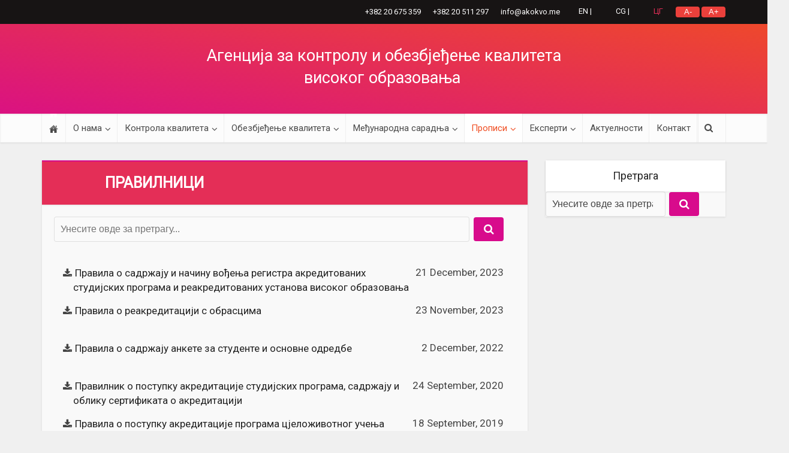

--- FILE ---
content_type: text/html; charset=UTF-8
request_url: https://akokvo.me/cyr/pravilnici/
body_size: 13952
content:
<!DOCTYPE html>
<!--[if IE 8]><html class="ie8"><![endif]-->
<!--[if IE 9]><html class="ie9"><![endif]-->
<!--[if gt IE 8]><!--> <html lang="mn-ME"> <!--<![endif]-->

<head>

<meta http-equiv="Content-Type" content="text/html" charset="UTF-8">
<meta name="viewport" content="width=device-width, initial-scale=1.0, user-scalable=no">

<!--[if lt IE 9]>
	<script src="https://akokvo.me/wp-content/themes/voice/js/html5.js"></script>
<![endif]-->

<title>Правилници &#8211; AKOKVO</title>
<meta name='robots' content='max-image-preview:large' />
<link rel="alternate" hreflang="en" href="https://akokvo.me/en/rules/" />
<link rel="alternate" hreflang="me" href="https://akokvo.me/pravilnici/" />
<link rel="alternate" hreflang="cyr" href="https://akokvo.me/cyr/pravilnici/" />
<link rel="alternate" hreflang="x-default" href="https://akokvo.me/pravilnici/" />
<link rel='dns-prefetch' href='//fonts.googleapis.com' />
<link rel='dns-prefetch' href='//s.w.org' />
<link rel="alternate" type="application/rss+xml" title="AKOKVO &raquo; Feed" href="https://akokvo.me/cyr/feed/" />
<link rel="alternate" type="application/rss+xml" title="AKOKVO &raquo; Comments Feed" href="https://akokvo.me/cyr/comments/feed/" />
		<script type="text/javascript">
			window._wpemojiSettings = {"baseUrl":"https:\/\/s.w.org\/images\/core\/emoji\/13.1.0\/72x72\/","ext":".png","svgUrl":"https:\/\/s.w.org\/images\/core\/emoji\/13.1.0\/svg\/","svgExt":".svg","source":{"concatemoji":"https:\/\/akokvo.me\/wp-includes\/js\/wp-emoji-release.min.js?ver=5.8.2"}};
			!function(e,a,t){var n,r,o,i=a.createElement("canvas"),p=i.getContext&&i.getContext("2d");function s(e,t){var a=String.fromCharCode;p.clearRect(0,0,i.width,i.height),p.fillText(a.apply(this,e),0,0);e=i.toDataURL();return p.clearRect(0,0,i.width,i.height),p.fillText(a.apply(this,t),0,0),e===i.toDataURL()}function c(e){var t=a.createElement("script");t.src=e,t.defer=t.type="text/javascript",a.getElementsByTagName("head")[0].appendChild(t)}for(o=Array("flag","emoji"),t.supports={everything:!0,everythingExceptFlag:!0},r=0;r<o.length;r++)t.supports[o[r]]=function(e){if(!p||!p.fillText)return!1;switch(p.textBaseline="top",p.font="600 32px Arial",e){case"flag":return s([127987,65039,8205,9895,65039],[127987,65039,8203,9895,65039])?!1:!s([55356,56826,55356,56819],[55356,56826,8203,55356,56819])&&!s([55356,57332,56128,56423,56128,56418,56128,56421,56128,56430,56128,56423,56128,56447],[55356,57332,8203,56128,56423,8203,56128,56418,8203,56128,56421,8203,56128,56430,8203,56128,56423,8203,56128,56447]);case"emoji":return!s([10084,65039,8205,55357,56613],[10084,65039,8203,55357,56613])}return!1}(o[r]),t.supports.everything=t.supports.everything&&t.supports[o[r]],"flag"!==o[r]&&(t.supports.everythingExceptFlag=t.supports.everythingExceptFlag&&t.supports[o[r]]);t.supports.everythingExceptFlag=t.supports.everythingExceptFlag&&!t.supports.flag,t.DOMReady=!1,t.readyCallback=function(){t.DOMReady=!0},t.supports.everything||(n=function(){t.readyCallback()},a.addEventListener?(a.addEventListener("DOMContentLoaded",n,!1),e.addEventListener("load",n,!1)):(e.attachEvent("onload",n),a.attachEvent("onreadystatechange",function(){"complete"===a.readyState&&t.readyCallback()})),(n=t.source||{}).concatemoji?c(n.concatemoji):n.wpemoji&&n.twemoji&&(c(n.twemoji),c(n.wpemoji)))}(window,document,window._wpemojiSettings);
		</script>
		<style type="text/css">
img.wp-smiley,
img.emoji {
	display: inline !important;
	border: none !important;
	box-shadow: none !important;
	height: 1em !important;
	width: 1em !important;
	margin: 0 .07em !important;
	vertical-align: -0.1em !important;
	background: none !important;
	padding: 0 !important;
}
</style>
	<link rel='stylesheet' id='wp-block-library-css'  href='https://akokvo.me/wp-includes/css/dist/block-library/style.min.css?ver=5.8.2' type='text/css' media='all' />
<link rel='stylesheet' id='contact-form-7-css'  href='https://akokvo.me/wp-content/plugins/contact-form-7/includes/css/styles.css?ver=5.5.6' type='text/css' media='all' />
<link rel='stylesheet' id='easy-sidebar-menu-widget-css-css'  href='https://akokvo.me/wp-content/plugins/easy-sidebar-menu-widget/assets/css/easy-sidebar-menu-widget.css?ver=5.8.2' type='text/css' media='all' />
<link rel='stylesheet' id='foobox-free-min-css'  href='https://akokvo.me/wp-content/plugins/foobox-image-lightbox/free/css/foobox.free.min.css?ver=2.7.17' type='text/css' media='all' />
<link rel='stylesheet' id='mks_shortcodes_simple_line_icons-css'  href='https://akokvo.me/wp-content/plugins/meks-flexible-shortcodes/css/simple-line/simple-line-icons.css?ver=1.3.3' type='text/css' media='screen' />
<link rel='stylesheet' id='mks_shortcodes_css-css'  href='https://akokvo.me/wp-content/plugins/meks-flexible-shortcodes/css/style.css?ver=1.3.3' type='text/css' media='screen' />
<link rel='stylesheet' id='wpah-front-styles-css'  href='https://akokvo.me/wp-content/plugins/wp-accessibility-helper/assets/css/wp-accessibility-helper.min.css?ver=0.5.9.4' type='text/css' media='all' />
<link rel='stylesheet' id='wpml-legacy-horizontal-list-0-css'  href='//akokvo.me/wp-content/plugins/sitepress-multilingual-cms/templates/language-switchers/legacy-list-horizontal/style.min.css?ver=1' type='text/css' media='all' />
<style id='wpml-legacy-horizontal-list-0-inline-css' type='text/css'>
.wpml-ls-statics-shortcode_actions .wpml-ls-current-language>a {color:#e42e57;}
</style>
<link rel='stylesheet' id='wpml-menu-item-0-css'  href='//akokvo.me/wp-content/plugins/sitepress-multilingual-cms/templates/language-switchers/menu-item/style.min.css?ver=1' type='text/css' media='all' />
<link rel='stylesheet' id='vce_font_0-css'  href='https://fonts.googleapis.com/css?family=Roboto%3A400&#038;subset=latin%2Clatin-ext&#038;ver=2.8.3' type='text/css' media='screen' />
<link rel='stylesheet' id='vce_style-css'  href='https://akokvo.me/wp-content/themes/voice/css/min.css?ver=2.8.3' type='text/css' media='screen, print' />
<style id='vce_style-inline-css' type='text/css'>
body, button, input, select, textarea {font-size: 1.6rem;}.vce-single .entry-headline p{font-size: 2.2rem;}.main-navigation a{font-size: 1.6rem;}.sidebar .widget-title{font-size: 1.8rem;}.sidebar .widget, .vce-lay-c .entry-content, .vce-lay-h .entry-content {font-size: 1.4rem;}.vce-featured-link-article{font-size: 5.2rem;}.vce-featured-grid-big.vce-featured-grid .vce-featured-link-article{font-size: 3.4rem;}.vce-featured-grid .vce-featured-link-article{font-size: 2.2rem;}h1 { font-size: 4.5rem; }h2 { font-size: 3.5rem; }h3 { font-size: 3.0rem; }h4 { font-size: 2.0rem; }h5 { font-size: 1.8rem; }h6 { font-size: 1.6rem; }.comment-reply-title, .main-box-title{font-size: 2.2rem;}h1.entry-title{font-size: 4.5rem;}.vce-lay-a .entry-title a{font-size: 3.4rem;}.vce-lay-b .entry-title{font-size: 2.4rem;}.vce-lay-c .entry-title, .vce-sid-none .vce-lay-c .entry-title{font-size: 2.2rem;}.vce-lay-d .entry-title{font-size: 1.5rem;}.vce-lay-e .entry-title{font-size: 1.4rem;}.vce-lay-f .entry-title{font-size: 1.4rem;}.vce-lay-g .entry-title a, .vce-lay-g .entry-title a:hover{font-size: 3.0rem;}.vce-lay-h .entry-title{font-size: 2.4rem;}.entry-meta div,.entry-meta div a,.vce-lay-g .meta-item,.vce-lay-c .meta-item{font-size: 1.4rem;}.vce-lay-d .meta-category a,.vce-lay-d .entry-meta div,.vce-lay-d .entry-meta div a,.vce-lay-e .entry-meta div,.vce-lay-e .entry-meta div a,.vce-lay-e .fn,.vce-lay-e .meta-item{font-size: 1.3rem;}body {background-color:#f0f0f0;}body,.mks_author_widget h3,.site-description,.meta-category a,textarea {font-family: 'Roboto';font-weight: 400;}h1,h2,h3,h4,h5,h6,blockquote,.vce-post-link,.site-title,.site-title a,.main-box-title,.comment-reply-title,.entry-title a,.vce-single .entry-headline p,.vce-prev-next-link,.author-title,.mks_pullquote,.widget_rss ul li .rsswidget,#bbpress-forums .bbp-forum-title,#bbpress-forums .bbp-topic-permalink {font-family: 'Roboto';font-weight: 400;}.main-navigation a,.sidr a{font-family: 'Roboto';font-weight: 400;}.vce-single .entry-content,.vce-single .entry-headline,.vce-single .entry-footer{width: 600px;}.vce-lay-a .lay-a-content{width: 600px;max-width: 600px;}.vce-page .entry-content,.vce-page .entry-title-page {width: 600px;}.vce-sid-none .vce-single .entry-content,.vce-sid-none .vce-single .entry-headline,.vce-sid-none .vce-single .entry-footer {width: 600px;}.vce-sid-none .vce-page .entry-content,.vce-sid-none .vce-page .entry-title-page,.error404 .entry-content {width: 600px;max-width: 600px;}body, button, input, select, textarea{color: #444444;}h1,h2,h3,h4,h5,h6,.entry-title a,.prev-next-nav a,#bbpress-forums .bbp-forum-title, #bbpress-forums .bbp-topic-permalink,.woocommerce ul.products li.product .price .amount{color: #232323;}a,.entry-title a:hover,.vce-prev-next-link:hover,.vce-author-links a:hover,.required,.error404 h4,.prev-next-nav a:hover,#bbpress-forums .bbp-forum-title:hover, #bbpress-forums .bbp-topic-permalink:hover,.woocommerce ul.products li.product h3:hover,.woocommerce ul.products li.product h3:hover mark,.main-box-title a:hover{color: #d80b8c;}.vce-square,.vce-main-content .mejs-controls .mejs-time-rail .mejs-time-current,button,input[type="button"],input[type="reset"],input[type="submit"],.vce-button,.pagination-wapper a,#vce-pagination .next.page-numbers,#vce-pagination .prev.page-numbers,#vce-pagination .page-numbers,#vce-pagination .page-numbers.current,.vce-link-pages a,#vce-pagination a,.vce-load-more a,.vce-slider-pagination .owl-nav > div,.vce-mega-menu-posts-wrap .owl-nav > div,.comment-reply-link:hover,.vce-featured-section a,.vce-lay-g .vce-featured-info .meta-category a,.vce-404-menu a,.vce-post.sticky .meta-image:before,#vce-pagination .page-numbers:hover,#bbpress-forums .bbp-pagination .current,#bbpress-forums .bbp-pagination a:hover,.woocommerce #respond input#submit,.woocommerce a.button,.woocommerce button.button,.woocommerce input.button,.woocommerce ul.products li.product .added_to_cart,.woocommerce #respond input#submit:hover,.woocommerce a.button:hover,.woocommerce button.button:hover,.woocommerce input.button:hover,.woocommerce ul.products li.product .added_to_cart:hover,.woocommerce #respond input#submit.alt,.woocommerce a.button.alt,.woocommerce button.button.alt,.woocommerce input.button.alt,.woocommerce #respond input#submit.alt:hover, .woocommerce a.button.alt:hover, .woocommerce button.button.alt:hover, .woocommerce input.button.alt:hover,.woocommerce span.onsale,.woocommerce .widget_price_filter .ui-slider .ui-slider-range,.woocommerce .widget_price_filter .ui-slider .ui-slider-handle,.comments-holder .navigation .page-numbers.current,.vce-lay-a .vce-read-more:hover,.vce-lay-c .vce-read-more:hover{background-color: #d80b8c;}#vce-pagination .page-numbers,.comments-holder .navigation .page-numbers{background: transparent;color: #d80b8c;border: 1px solid #d80b8c;}.comments-holder .navigation .page-numbers:hover{background: #d80b8c;border: 1px solid #d80b8c;}.bbp-pagination-links a{background: transparent;color: #d80b8c;border: 1px solid #d80b8c !important;}#vce-pagination .page-numbers.current,.bbp-pagination-links span.current,.comments-holder .navigation .page-numbers.current{border: 1px solid #d80b8c;}.widget_categories .cat-item:before,.widget_categories .cat-item .count{background: #d80b8c;}.comment-reply-link,.vce-lay-a .vce-read-more,.vce-lay-c .vce-read-more{border: 1px solid #d80b8c;}.entry-meta div,.entry-meta-count,.entry-meta div a,.comment-metadata a,.meta-category span,.meta-author-wrapped,.wp-caption .wp-caption-text,.widget_rss .rss-date,.sidebar cite,.site-footer cite,.sidebar .vce-post-list .entry-meta div,.sidebar .vce-post-list .entry-meta div a,.sidebar .vce-post-list .fn,.sidebar .vce-post-list .fn a,.site-footer .vce-post-list .entry-meta div,.site-footer .vce-post-list .entry-meta div a,.site-footer .vce-post-list .fn,.site-footer .vce-post-list .fn a,#bbpress-forums .bbp-topic-started-by,#bbpress-forums .bbp-topic-started-in,#bbpress-forums .bbp-forum-info .bbp-forum-content,#bbpress-forums p.bbp-topic-meta,span.bbp-admin-links a,.bbp-reply-post-date,#bbpress-forums li.bbp-header,#bbpress-forums li.bbp-footer,.woocommerce .woocommerce-result-count,.woocommerce .product_meta{color: #9b9b9b;}.main-box-title, .comment-reply-title, .main-box-head{background: #ffffff;color: #232323;}.main-box-title a{color: #232323;}.sidebar .widget .widget-title a{color: #232323;}.main-box,.comment-respond,.prev-next-nav{background: #f9f9f9;}.vce-post,ul.comment-list > li.comment,.main-box-single,.ie8 .vce-single,#disqus_thread,.vce-author-card,.vce-author-card .vce-content-outside,.mks-bredcrumbs-container,ul.comment-list > li.pingback{background: #ffffff;}.mks_tabs.horizontal .mks_tab_nav_item.active{border-bottom: 1px solid #ffffff;}.mks_tabs.horizontal .mks_tab_item,.mks_tabs.vertical .mks_tab_nav_item.active,.mks_tabs.horizontal .mks_tab_nav_item.active{background: #ffffff;}.mks_tabs.vertical .mks_tab_nav_item.active{border-right: 1px solid #ffffff;}#vce-pagination,.vce-slider-pagination .owl-controls,.vce-content-outside,.comments-holder .navigation{background: #f3f3f3;}.sidebar .widget-title{background: #ffffff;color: #232323;}.sidebar .widget{background: #f9f9f9;}.sidebar .widget,.sidebar .widget li a,.sidebar .mks_author_widget h3 a,.sidebar .mks_author_widget h3,.sidebar .vce-search-form .vce-search-input,.sidebar .vce-search-form .vce-search-input:focus{color: #444444;}.sidebar .widget li a:hover,.sidebar .widget a,.widget_nav_menu li.menu-item-has-children:hover:after,.widget_pages li.page_item_has_children:hover:after{color: #d80b8c;}.sidebar .tagcloud a {border: 1px solid #d80b8c;}.sidebar .mks_author_link,.sidebar .tagcloud a:hover,.sidebar .mks_themeforest_widget .more,.sidebar button,.sidebar input[type="button"],.sidebar input[type="reset"],.sidebar input[type="submit"],.sidebar .vce-button,.sidebar .bbp_widget_login .button{background-color: #d80b8c;}.sidebar .mks_author_widget .mks_autor_link_wrap,.sidebar .mks_themeforest_widget .mks_read_more,.widget .meks-instagram-follow-link {background: #f3f3f3;}.sidebar #wp-calendar caption,.sidebar .recentcomments,.sidebar .post-date,.sidebar #wp-calendar tbody{color: rgba(68,68,68,0.7);}.site-footer{background: #231f20;}.site-footer .widget-title{color: #ffffff;}.site-footer,.site-footer .widget,.site-footer .widget li a,.site-footer .mks_author_widget h3 a,.site-footer .mks_author_widget h3,.site-footer .vce-search-form .vce-search-input,.site-footer .vce-search-form .vce-search-input:focus{color: #f9f9f9;}.site-footer .widget li a:hover,.site-footer .widget a,.site-info a{color: #ffffff;}.site-footer .tagcloud a {border: 1px solid #ffffff;}.site-footer .mks_author_link,.site-footer .mks_themeforest_widget .more,.site-footer button,.site-footer input[type="button"],.site-footer input[type="reset"],.site-footer input[type="submit"],.site-footer .vce-button,.site-footer .tagcloud a:hover{background-color: #ffffff;}.site-footer #wp-calendar caption,.site-footer .recentcomments,.site-footer .post-date,.site-footer #wp-calendar tbody,.site-footer .site-info{color: rgba(249,249,249,0.7);}.top-header,.top-nav-menu li .sub-menu{background: #3a3a3a;}.top-header,.top-header a{color: #ffffff;}.top-header .vce-search-form .vce-search-input,.top-header .vce-search-input:focus,.top-header .vce-search-submit{color: #ffffff;}.top-header .vce-search-form .vce-search-input::-webkit-input-placeholder { color: #ffffff;}.top-header .vce-search-form .vce-search-input:-moz-placeholder { color: #ffffff;}.top-header .vce-search-form .vce-search-input::-moz-placeholder { color: #ffffff;}.top-header .vce-search-form .vce-search-input:-ms-input-placeholder { color: #ffffff;}.header-1-wrapper{height: 150px;padding-top: 15px;}.header-2-wrapper,.header-3-wrapper{height: 150px;}.header-2-wrapper .site-branding,.header-3-wrapper .site-branding{top: 15px;left: 0px;}.site-title a, .site-title a:hover{color: #232323;}.site-description{color: #aaaaaa;}.main-header{background-color: #ffffff;}.header-bottom-wrapper{background: #fcfcfc;}.vce-header-ads{margin: 30px 0;}.header-3-wrapper .nav-menu > li > a{padding: 65px 15px;}.header-sticky,.sidr{background: rgba(252,252,252,0.95);}.ie8 .header-sticky{background: #ffffff;}.main-navigation a,.nav-menu .vce-mega-menu > .sub-menu > li > a,.sidr li a,.vce-menu-parent{color: #4a4a4a;}.nav-menu > li:hover > a,.nav-menu > .current_page_item > a,.nav-menu > .current-menu-item > a,.nav-menu > .current-menu-ancestor > a,.main-navigation a.vce-item-selected,.main-navigation ul ul li:hover > a,.nav-menu ul .current-menu-item a,.nav-menu ul .current_page_item a,.vce-menu-parent:hover,.sidr li a:hover,.sidr li.sidr-class-current_page_item > a,.main-navigation li.current-menu-item.fa:before,.vce-responsive-nav{color: #f04e23;}#sidr-id-vce_main_navigation_menu .soc-nav-menu li a:hover {color: #ffffff;}.nav-menu > li:hover > a,.nav-menu > .current_page_item > a,.nav-menu > .current-menu-item > a,.nav-menu > .current-menu-ancestor > a,.main-navigation a.vce-item-selected,.main-navigation ul ul,.header-sticky .nav-menu > .current_page_item:hover > a,.header-sticky .nav-menu > .current-menu-item:hover > a,.header-sticky .nav-menu > .current-menu-ancestor:hover > a,.header-sticky .main-navigation a.vce-item-selected:hover{background-color: #ffffff;}.search-header-wrap ul {border-top: 2px solid #f04e23;}.vce-cart-icon a.vce-custom-cart span,.sidr-class-vce-custom-cart .sidr-class-vce-cart-count {background: #f04e23;font-family: 'Roboto';}.vce-border-top .main-box-title{border-top: 2px solid #d80b8c;}.tagcloud a:hover,.sidebar .widget .mks_author_link,.sidebar .widget.mks_themeforest_widget .more,.site-footer .widget .mks_author_link,.site-footer .widget.mks_themeforest_widget .more,.vce-lay-g .entry-meta div,.vce-lay-g .fn,.vce-lay-g .fn a{color: #FFF;}.vce-featured-header .vce-featured-header-background{opacity: 0.5}.vce-featured-grid .vce-featured-header-background,.vce-post-big .vce-post-img:after,.vce-post-slider .vce-post-img:after{opacity: 0.5}.vce-featured-grid .owl-item:hover .vce-grid-text .vce-featured-header-background,.vce-post-big li:hover .vce-post-img:after,.vce-post-slider li:hover .vce-post-img:after {opacity: 0.8}.vce-featured-grid.vce-featured-grid-big .vce-featured-header-background,.vce-post-big .vce-post-img:after,.vce-post-slider .vce-post-img:after{opacity: 0.5}.vce-featured-grid.vce-featured-grid-big .owl-item:hover .vce-grid-text .vce-featured-header-background,.vce-post-big li:hover .vce-post-img:after,.vce-post-slider li:hover .vce-post-img:after {opacity: 0.8}#back-top {background: #323232}.sidr input[type=text]{background: rgba(74,74,74,0.1);color: rgba(74,74,74,0.5);}.is-style-default{border-color: #d80b8c;}.is-style-solid-color{background-color: #d80b8c;color: #ffffff;}.wp-block-image figcaption{color: #9b9b9b;}.wp-block-cover .wp-block-cover-image-text, .wp-block-cover .wp-block-cover-text, .wp-block-cover h2, .wp-block-cover-image .wp-block-cover-image-text, .wp-block-cover-image .wp-block-cover-text, .wp-block-cover-image h2,p.has-drop-cap:not(:focus)::first-letter,p.wp-block-subhead{font-family: 'Roboto';font-weight: 400;}.wp-block-cover .wp-block-cover-image-text, .wp-block-cover .wp-block-cover-text, .wp-block-cover h2, .wp-block-cover-image .wp-block-cover-image-text, .wp-block-cover-image .wp-block-cover-text, .wp-block-cover-image h2{font-size: 2.0rem;}p.wp-block-subhead{font-size: 2.2rem;}.wp-block-button__link{background: #d80b8c}.meta-image:hover a img,.vce-lay-h .img-wrap:hover .meta-image > img,.img-wrp:hover img,.vce-gallery-big:hover img,.vce-gallery .gallery-item:hover img,.wp-block-gallery .blocks-gallery-item:hover img,.vce_posts_widget .vce-post-big li:hover img,.vce-featured-grid .owl-item:hover img,.vce-post-img:hover img,.mega-menu-img:hover img{-webkit-transform: scale(1.1);-moz-transform: scale(1.1);-o-transform: scale(1.1);-ms-transform: scale(1.1);transform: scale(1.1);}
</style>
<link rel='stylesheet' id='vce_child_load_scripts-css'  href='https://akokvo.me/wp-content/themes/voice-child/style.css?ver=2.8.3' type='text/css' media='screen' />
<link rel='stylesheet' id='meks-social-widget-css'  href='https://akokvo.me/wp-content/plugins/meks-smart-social-widget/css/style.css?ver=1.5' type='text/css' media='all' />
<link rel='stylesheet' id='meks-themeforest-widget-css'  href='https://akokvo.me/wp-content/plugins/meks-themeforest-smart-widget/css/style.css?ver=1.4' type='text/css' media='all' />
<link rel='stylesheet' id='wp_review-style-css'  href='https://akokvo.me/wp-content/plugins/wp-review/public/css/wp-review.css?ver=5.3.5' type='text/css' media='all' />
<script type='text/javascript' src='https://akokvo.me/wp-includes/js/jquery/jquery.min.js?ver=3.6.0' id='jquery-core-js'></script>
<script type='text/javascript' src='https://akokvo.me/wp-includes/js/jquery/jquery-migrate.min.js?ver=3.3.2' id='jquery-migrate-js'></script>
<script type='text/javascript' id='foobox-free-min-js-before'>
/* Run FooBox FREE (v2.7.17) */
var FOOBOX = window.FOOBOX = {
	ready: true,
	disableOthers: false,
	o: {wordpress: { enabled: true }, countMessage:'image %index of %total', excludes:'.fbx-link,.nofoobox,.nolightbox,a[href*="pinterest.com/pin/create/button/"]', affiliate : { enabled: false }},
	selectors: [
		".gallery", ".wp-block-gallery", ".wp-caption", ".wp-block-image", "a:has(img[class*=wp-image-])", ".foobox"
	],
	pre: function( $ ){
		// Custom JavaScript (Pre)
		
	},
	post: function( $ ){
		// Custom JavaScript (Post)
		
		// Custom Captions Code
		
	},
	custom: function( $ ){
		// Custom Extra JS
		
	}
};
</script>
<script type='text/javascript' src='https://akokvo.me/wp-content/plugins/foobox-image-lightbox/free/js/foobox.free.min.js?ver=2.7.17' id='foobox-free-min-js'></script>
<link rel="https://api.w.org/" href="https://akokvo.me/cyr/wp-json/" /><link rel="alternate" type="application/json" href="https://akokvo.me/cyr/wp-json/wp/v2/pages/6423" /><link rel="EditURI" type="application/rsd+xml" title="RSD" href="https://akokvo.me/xmlrpc.php?rsd" />
<link rel="wlwmanifest" type="application/wlwmanifest+xml" href="https://akokvo.me/wp-includes/wlwmanifest.xml" /> 
<meta name="generator" content="WordPress 5.8.2" />
<link rel="canonical" href="https://akokvo.me/cyr/pravilnici/" />
<link rel='shortlink' href='https://akokvo.me/cyr/?p=6423' />
<link rel="alternate" type="application/json+oembed" href="https://akokvo.me/cyr/wp-json/oembed/1.0/embed?url=https%3A%2F%2Fakokvo.me%2Fcyr%2Fpravilnici%2F" />
<link rel="alternate" type="text/xml+oembed" href="https://akokvo.me/cyr/wp-json/oembed/1.0/embed?url=https%3A%2F%2Fakokvo.me%2Fcyr%2Fpravilnici%2F&#038;format=xml" />
<meta name="generator" content="WPML ver:4.5.1 stt:1,64,66;" />
<style type="text/css">.recentcomments a{display:inline !important;padding:0 !important;margin:0 !important;}</style><link rel="shortcut icon" href="https://akokvo.me/wp-content/uploads/2019/03/logo-170.png" type="image/x-icon" />		<style type="text/css" id="wp-custom-css">
			.page-id-1173 .meta-image {
	display: none;
}

.page-id-1173 .entry-content p {
	text-align: center;
}

.page-id-1173 .vce-lay-c .entry-header {
	margin-top: 10px !important;
}

.page-id-7269.vce-sid-none .vce-page .entry-content, .page-id-1263.vce-sid-none .vce-page .entry-content, .page-id-1283.vce-sid-none .vce-page .entry-content, .page-id-1287.vce-sid-none .vce-page .entry-content {
	width: fit-content!important;
    max-width: fit-content!important;!important;
    padding: 0 25px;
}

.page-id-6457.vce-sid-none .vce-page .entry-content, .page-id-1263.vce-sid-none .vce-page .entry-content, .page-id-1283.vce-sid-none .vce-page .entry-content, .page-id-1287.vce-sid-none .vce-page .entry-content {
	width: fit-content!important;
    max-width: fit-content!important;!important;
    padding: 0 25px;
}

.page-id-6420 .employee img {
	border-radius: 50%;
}



#post-1219 strong span:before {
	content: '';
    border-top: 1px solid;
    margin: 0 20px 0 0;
    flex: 1 0 20px
}

#post-1219  strong span:after {
	content: '';
    border-top: 1px solid;
    margin: 0 0 0 20px;
    flex: 1 0 20px;
}

#post-1219  strong span {
	display: flex;
    width: 100%;
    justify-content: center;
    align-items: center;
    text-align: center;
}

#post-6427 strong span:before {
	content: '';
    border-top: 1px solid;
    margin: 0 20px 0 0;
    flex: 1 0 20px
}

#post-6427  strong span:after {
	content: '';
    border-top: 1px solid;
    margin: 0 0 0 20px;
    flex: 1 0 20px;
}

#post-6427  strong span {
	display: flex;
    width: 100%;
    justify-content: center;
    align-items: center;
    text-align: center;
}

.employee {
	display: grid;
	grid-template-columns: 25% 75%;
	padding-bottom: 30px;
}

#vce_main_navigation_menu {
	display:flex;
	justify-content:space-between;
}

.header-left-nav .nav-menu>li>a {
	padding:15px 10px;
}

.page-id-6459 .owl-stage {
	width:100%;
  display: flex;
  flex-direction: row-reverse;
}
		</style>
		</head>

<body class="page-template page-template-template-modules page-template-template-modules-php page page-id-6423 chrome osx wp-accessibility-helper wah_fstype_script accessibility-location-right vce-sid-right voice-v_2_8_3">

<div id="vce-main">

<header id="header" class="main-header">
	<div class="top-header">
	<div class="container">

				
					<div class="vce-wrap-right" id="wah">
				                <div class="a_module_exe font_resizer">
                    <button tabindex="-1" type="button" class="wah-action-button smaller wahout" title="'.__("smaller font size","wp-accessibility-helper").'"
                    aria-label="'.__("smaller font size","wp-accessibility-helper").'">A-</button>
                    <button tabindex="-1" type="button" class="wah-action-button larger wahout" title="'.__("larger font size","wp-accessibility-helper").'"
                    aria-label="'.__("larger font size","wp-accessibility-helper").'">A+</button>
                </div>
                <div class="items"><ul><li>+382 20 675 359</li><li>+382 20 511 297</li><li>info@akokvo.me</li>
                    
<div class="wpml-ls-statics-shortcode_actions wpml-ls wpml-ls-legacy-list-horizontal">
	<ul><li class="wpml-ls-slot-shortcode_actions wpml-ls-item wpml-ls-item-en wpml-ls-first-item wpml-ls-item-legacy-list-horizontal">
				<a href="https://akokvo.me/en/rules/" class="wpml-ls-link">
                    <span class="wpml-ls-native" lang="en">EN |</span></a>
			</li><li class="wpml-ls-slot-shortcode_actions wpml-ls-item wpml-ls-item-me wpml-ls-item-legacy-list-horizontal">
				<a href="https://akokvo.me/pravilnici/" class="wpml-ls-link">
                    <span class="wpml-ls-native" lang="me">CG |</span></a>
			</li><li class="wpml-ls-slot-shortcode_actions wpml-ls-item wpml-ls-item-cyr wpml-ls-current-language wpml-ls-last-item wpml-ls-item-legacy-list-horizontal">
				<a href="https://akokvo.me/cyr/pravilnici/" class="wpml-ls-link">
                    <span class="wpml-ls-native">ЦГ</span></a>
			</li></ul>
</div>
</div>
			</div>
		
		

	</div>
</div><div class="container header-2-wrapper header-main-area">	
	<div class="vce-res-nav">
	<a class="vce-responsive-nav" href="#sidr-main"><i class="fa fa-bars"></i></a>
</div>
<div class="site-branding">
	<span class="site-title"><a href="https://akokvo.me/cyr/" rel="home" class=""></a></span><span class="site-description"></span></div>
	<div class="vce-header-ads">
		<div class="company-name en"><a href="/">Agency for Control and Quality Assurance of Higher Education</a></div>
<div class="company-name me"><a href="/">Agencija za kontrolu i obezbjeđenje kvaliteta visokog obrazovanja</a></div>
<div class="company-name cyr"><a href="/">Агенција за контролу и обезбјеђење квалитета високог образовања</a></div>	</div>
</div>

<div class="header-bottom-wrapper header-left-nav">
	<div class="container">
		<nav id="site-navigation" class="main-navigation" role="navigation">
	<ul id="vce_main_navigation_menu" class="nav-menu"><li id="menu-item-18660" class="menu-item menu-item-type-post_type menu-item-object-page menu-item-home menu-item-18660"><a href="https://akokvo.me/cyr/">Početna</a><li id="menu-item-18662" class="menu-item menu-item-type-custom menu-item-object-custom menu-item-has-children menu-item-18662"><a href="#">О нама</a>
<ul class="sub-menu">
	<li id="menu-item-18661" class="menu-item menu-item-type-post_type menu-item-object-page menu-item-18661"><a href="https://akokvo.me/cyr/o-nama/">О нама</a>	<li id="menu-item-18672" class="menu-item menu-item-type-post_type menu-item-object-page menu-item-18672"><a href="https://akokvo.me/cyr/misija-i-vizija/">Мисија, визија и циљеви</a>	<li id="menu-item-18673" class="menu-item menu-item-type-custom menu-item-object-custom menu-item-has-children menu-item-18673"><a href="#">Организација</a>
	<ul class="sub-menu">
		<li id="menu-item-18674" class="menu-item menu-item-type-custom menu-item-object-custom menu-item-has-children menu-item-18674"><a href="#">Органи управљања</a>
		<ul class="sub-menu">
			<li id="menu-item-18675" class="menu-item menu-item-type-post_type menu-item-object-page menu-item-18675"><a href="https://akokvo.me/cyr/upravni-odbor/">Управни одбор</a>			<li id="menu-item-18676" class="menu-item menu-item-type-post_type menu-item-object-page menu-item-18676"><a href="https://akokvo.me/cyr/rukovodstvo/">Руководство</a>		</ul>
		<li id="menu-item-18677" class="menu-item menu-item-type-post_type menu-item-object-page menu-item-18677"><a href="https://akokvo.me/cyr/organizaciona-sema/">Организациона шема</a>	</ul>
	<li id="menu-item-18678" class="menu-item menu-item-type-custom menu-item-object-custom menu-item-has-children menu-item-18678"><a href="#">Извјештаји</a>
	<ul class="sub-menu">
		<li id="menu-item-18679" class="menu-item menu-item-type-post_type menu-item-object-page menu-item-18679"><a href="https://akokvo.me/cyr/finansijski-izvjestaji/">Финансијски извјештаји</a>		<li id="menu-item-18680" class="menu-item menu-item-type-post_type menu-item-object-page menu-item-18680"><a href="https://akokvo.me/cyr/izvjestaji-o-radu/">Извјештаји о раду</a>	</ul>
	<li id="menu-item-18681" class="menu-item menu-item-type-post_type menu-item-object-page menu-item-18681"><a href="https://akokvo.me/cyr/javne-nabavke/">Јавне набавке</a>	<li id="menu-item-18682" class="menu-item menu-item-type-post_type menu-item-object-page menu-item-18682"><a href="https://akokvo.me/cyr/slobodan-pristup-informacijama/">Слободан приступ информацијама</a></ul>
<li id="menu-item-18663" class="menu-item menu-item-type-custom menu-item-object-custom menu-item-has-children menu-item-18663"><a href="#">Контрола квалитета</a>
<ul class="sub-menu">
	<li id="menu-item-18683" class="menu-item menu-item-type-custom menu-item-object-custom menu-item-has-children menu-item-18683"><a href="#">Акредитација</a>
	<ul class="sub-menu">
		<li id="menu-item-18684" class="menu-item menu-item-type-post_type menu-item-object-page menu-item-18684"><a href="https://akokvo.me/cyr/akreditacija-postupak/">Поступак акредитације</a>		<li id="menu-item-18685" class="menu-item menu-item-type-post_type menu-item-object-page menu-item-18685"><a href="https://akokvo.me/cyr/akreditacija-pravila/">Правила</a>		<li id="menu-item-18686" class="menu-item menu-item-type-post_type menu-item-object-page menu-item-18686"><a href="https://akokvo.me/cyr/izvjestaji-akreditacija/">Извјештаји</a>		<li id="menu-item-18688" class="menu-item menu-item-type-post_type menu-item-object-page menu-item-18688"><a href="https://akokvo.me/cyr/odluke/">Одлуке</a>	</ul>
	<li id="menu-item-18689" class="menu-item menu-item-type-custom menu-item-object-custom menu-item-has-children menu-item-18689"><a href="#">Реакредитација</a>
	<ul class="sub-menu">
		<li id="menu-item-18690" class="menu-item menu-item-type-post_type menu-item-object-page menu-item-18690"><a href="https://akokvo.me/cyr/reakreditacija-postupak/">Поступак реакредитације</a>		<li id="menu-item-18691" class="menu-item menu-item-type-post_type menu-item-object-page menu-item-18691"><a href="https://akokvo.me/cyr/reakreditacije-pravila/">Правила</a>		<li id="menu-item-18692" class="menu-item menu-item-type-post_type menu-item-object-page menu-item-18692"><a href="https://akokvo.me/cyr/izvjestaji/">Извјештаји</a>		<li id="menu-item-18693" class="menu-item menu-item-type-post_type menu-item-object-page menu-item-18693"><a href="https://akokvo.me/cyr/odluke/">Одлуке</a>	</ul>
	<li id="menu-item-18694" class="menu-item menu-item-type-post_type menu-item-object-page menu-item-18694"><a href="https://akokvo.me/cyr/%d1%80%d0%b5%d0%b3%d0%b8%d1%81%d1%82%d0%b0%d1%80-%d0%bf%d1%80%d0%be%d0%b3%d1%80%d0%b0%d0%bc%d0%b0-%d0%b8-%d1%83%d1%81%d1%82%d0%b0%d0%bd%d0%be%d0%b2%d0%b0/">Регистар</a></ul>
<li id="menu-item-18664" class="menu-item menu-item-type-custom menu-item-object-custom menu-item-has-children menu-item-18664"><a href="#">Обезбјеђење квалитета</a>
<ul class="sub-menu">
	<li id="menu-item-18695" class="menu-item menu-item-type-post_type menu-item-object-page menu-item-18695"><a href="https://akokvo.me/cyr/visoko-obrazovanje-u-crnoj-gori/">Високо образовање у Црној Гори</a>	<li id="menu-item-18696" class="menu-item menu-item-type-post_type menu-item-object-page menu-item-18696"><a href="https://akokvo.me/cyr/ustanove-visokog-obrazovanja/">Установе високог образовања</a>	<li id="menu-item-18697" class="menu-item menu-item-type-post_type menu-item-object-page menu-item-18697"><a href="https://akokvo.me/cyr/bolonjski-proces/">Болоњски процес</a>	<li id="menu-item-18698" class="menu-item menu-item-type-post_type menu-item-object-page menu-item-18698"><a href="https://akokvo.me/cyr/istrazivanje/">Истраживање</a>	<li id="menu-item-18699" class="menu-item menu-item-type-post_type menu-item-object-page menu-item-18699"><a href="https://akokvo.me/cyr/sporazumi/">Споразуми</a>	<li id="menu-item-18700" class="menu-item menu-item-type-post_type menu-item-object-page menu-item-18700"><a href="https://akokvo.me/cyr/%d0%bf%d1%83%d0%b1%d0%bb%d0%b8%d0%ba%d0%b0%d1%86%d0%b8%d1%98%d0%b5/">Публикације</a></ul>
<li id="menu-item-18665" class="menu-item menu-item-type-custom menu-item-object-custom menu-item-has-children menu-item-18665"><a href="#">Међународна сарадња</a>
<ul class="sub-menu">
	<li id="menu-item-18701" class="menu-item menu-item-type-post_type menu-item-object-page menu-item-18701"><a href="https://akokvo.me/cyr/medunarodna-saradnja/">Међународна сарадња</a>	<li id="menu-item-18702" class="menu-item menu-item-type-post_type menu-item-object-page menu-item-18702"><a href="https://akokvo.me/cyr/clanstva/">Чланства</a>	<li id="menu-item-18703" class="menu-item menu-item-type-post_type menu-item-object-page menu-item-18703"><a href="https://akokvo.me/cyr/projekti/">Пројекти</a></ul>
<li id="menu-item-18666" class="menu-item menu-item-type-custom menu-item-object-custom current-menu-ancestor current-menu-parent menu-item-has-children menu-item-18666"><a href="#">Прописи</a>
<ul class="sub-menu">
	<li id="menu-item-18704" class="menu-item menu-item-type-post_type menu-item-object-page menu-item-18704"><a href="https://akokvo.me/cyr/zakoni/">Закони</a>	<li id="menu-item-18705" class="menu-item menu-item-type-post_type menu-item-object-page menu-item-18705"><a href="https://akokvo.me/cyr/strategije/">Стратегије</a>	<li id="menu-item-18706" class="menu-item menu-item-type-post_type menu-item-object-page menu-item-18706"><a href="https://akokvo.me/cyr/uredbe/">Уредбе</a>	<li id="menu-item-18707" class="menu-item menu-item-type-post_type menu-item-object-page current-menu-item page_item page-item-6423 current_page_item menu-item-18707"><a href="https://akokvo.me/cyr/pravilnici/" aria-current="page">Правилници</a>	<li id="menu-item-18708" class="menu-item menu-item-type-post_type menu-item-object-page menu-item-18708"><a href="https://akokvo.me/cyr/akta-agencije/">Акта агенције</a>	<li id="menu-item-18709" class="menu-item menu-item-type-post_type menu-item-object-page menu-item-18709"><a href="https://akokvo.me/cyr/pojmovnik/">Појмовник</a>	<li id="menu-item-18710" class="menu-item menu-item-type-custom menu-item-object-custom menu-item-has-children menu-item-18710"><a href="#">Међународни прописи</a>
	<ul class="sub-menu">
		<li id="menu-item-18745" class="menu-item menu-item-type-custom menu-item-object-custom menu-item-18745"><a href="https://akokvo.me/wp-content/uploads/2020/12/ESG_cg_2015-converted.pdf">Европски стандарди и смјернице</a>		<li id="menu-item-18754" class="menu-item menu-item-type-custom menu-item-object-custom menu-item-18754"><a href="https://akokvo.me/wp-content/uploads/2025/11/Tirana-Communique.pdf">Тирана Комунике</a>	</ul>
	<li id="menu-item-18712" class="menu-item menu-item-type-post_type menu-item-object-page menu-item-18712"><a href="https://akokvo.me/cyr/obrasci/">Oбрасци</a></ul>
<li id="menu-item-18667" class="menu-item menu-item-type-custom menu-item-object-custom menu-item-has-children menu-item-18667"><a href="#">Експерти</a>
<ul class="sub-menu">
	<li id="menu-item-18713" class="menu-item menu-item-type-post_type menu-item-object-page menu-item-18713"><a href="https://akokvo.me/cyr/prijava-za-listu-eksperata/">Пријава за листу експерата – академско особље</a>	<li id="menu-item-18714" class="menu-item menu-item-type-post_type menu-item-object-page menu-item-18714"><a href="https://akokvo.me/cyr/prijava-za-studente-za-listu-eksperata/">Пријава за листу експерата – студенти</a>	<li id="menu-item-18715" class="menu-item menu-item-type-post_type menu-item-object-page menu-item-18715"><a href="https://akokvo.me/cyr/%d0%bf%d1%80%d0%b8%d1%98%d0%b0%d0%b2%d0%b0-%d0%b7%d0%b0-%d0%bb%d0%b8%d1%81%d1%82%d1%83-%d0%b5%d0%ba%d1%81%d0%bf%d0%b5%d1%80%d0%b0%d1%82%d0%b0-%d0%bf%d1%80%d0%b5%d0%b4%d1%81%d1%82%d0%b0%d0%b2/">Пријава за листу експерата – представници привреде</a>	<li id="menu-item-18716" class="menu-item menu-item-type-post_type menu-item-object-page menu-item-18716"><a href="https://akokvo.me/cyr/kriterijumi-za-izbor-eksperata/">Критеријуми за избор екперата</a>	<li id="menu-item-18717" class="menu-item menu-item-type-post_type menu-item-object-page menu-item-18717"><a href="https://akokvo.me/cyr/kriterijumi-za-formiranje-komisije/">Критеријуми за формирање комисије</a>	<li id="menu-item-18718" class="menu-item menu-item-type-post_type menu-item-object-page menu-item-18718"><a href="https://akokvo.me/cyr/%d0%bb%d0%b8%d1%81%d1%82%d0%b0-%d0%b5%d0%ba%d1%81%d0%bf%d0%b5%d1%80%d0%b0%d1%82%d0%b0/">Листа експерата</a></ul>
<li id="menu-item-18670" class="menu-item menu-item-type-custom menu-item-object-custom menu-item-18670"><a href="#">Актуелности</a><li id="menu-item-18671" class="menu-item menu-item-type-custom menu-item-object-custom menu-item-18671"><a href="#">Контакт</a><li id="menu-item-wpml-ls-52-en" class="menu-item wpml-ls-slot-52 wpml-ls-item wpml-ls-item-en wpml-ls-menu-item wpml-ls-first-item menu-item-type-wpml_ls_menu_item menu-item-object-wpml_ls_menu_item menu-item-wpml-ls-52-en"><a title="EN |" href="https://akokvo.me/en/rules/"><span class="wpml-ls-native" lang="en">EN |</span></a><li id="menu-item-wpml-ls-52-me" class="menu-item wpml-ls-slot-52 wpml-ls-item wpml-ls-item-me wpml-ls-menu-item menu-item-type-wpml_ls_menu_item menu-item-object-wpml_ls_menu_item menu-item-wpml-ls-52-me"><a title="CG |" href="https://akokvo.me/pravilnici/"><span class="wpml-ls-native" lang="me">CG |</span></a><li id="menu-item-wpml-ls-52-cyr" class="menu-item wpml-ls-slot-52 wpml-ls-item wpml-ls-item-cyr wpml-ls-current-language wpml-ls-menu-item wpml-ls-last-item menu-item-type-wpml_ls_menu_item menu-item-object-wpml_ls_menu_item menu-item-wpml-ls-52-cyr"><a title="ЦГ" href="https://akokvo.me/cyr/pravilnici/"><span class="wpml-ls-native" lang="cyr">ЦГ</span></a><li class="search-header-wrap"><a class="search_header" href="javascript:void(0)"><i class="fa fa-search"></i></a><ul class="search-header-form-ul"><li><form class="vce-search-form" action="https://akokvo.me/cyr/" method="get">
	<input name="s" class="vce-search-input" size="20" type="text" value="Унесите овде за претрагу..." onfocus="(this.value == 'Унесите овде за претрагу...') && (this.value = '')" onblur="(this.value == '') && (this.value = 'Унесите овде за претрагу...')" placeholder="Унесите овде за претрагу..." />
			<input type="hidden" name="lang" value="cyr">
		<button type="submit" class="vce-search-submit"><i class="fa fa-search"></i></button> 
</form></li></ul></li></ul></nav>	</div>
</div>

	
</header>
	


<div id="main-wrapper">


	

	

	
	
				
	<div id="content" class="container site-content">

		
		
		<div id="primary" class="vce-main-content">

			
			
				
												
						

	<div id="main-box-1" class="main-box vce-border-top  ">
			<h3 class="main-box-title cat-123">ПРАВИЛНИЦИ</h3>
	        <div class="search-cat"><form class="vce-search-form" action="https://akokvo.me" method="get">
        <input type="text" placeholder="Унесите овде за претрагу..." value="" name="s" id="s"/>
        <input type="hidden" name="lang" value="me">
        <input type="hidden" value="123" name="cat" id="custom-cat"/>
        <button type="submit" class="vce-search-submit"><i class="fa fa-search"></i></button>
    </form></div>
		<div class="main-box-inside ">

	
					
			<div class="vce-loop-wrap" >			
			<article class="vce-post vce-lay-f post-12994 post type-post status-publish format-standard hentry category-pravilnici-cyr">

	<header class="entry-header">
		<!--<span class="vce-square"></span>-->
        <span>21 December, 2023</span>
        <i class="fa fa-download" aria-hidden="true"></i>
		<h2 class="entry-title"><a href="https://akokvo.me/wp-content/uploads/2023/12/Potpisana-pravila-i-obrasci-na-cirilici-12.01.2024..pdf" title="Правила о садржају и начину вођења регистра акредитованих студијских програма и реакредитованих установа високог образовања">
                Правила о садржају и начину вођења регистра акредитованих студијских програма и реакредитованих установа високог образовања</a></h2>
	</header>

</article>			
			
					
						
			<article class="vce-post vce-lay-f post-12778 post type-post status-publish format-standard hentry category-pravilnici-cyr">

	<header class="entry-header">
		<!--<span class="vce-square"></span>-->
        <span>23 November, 2023</span>
        <i class="fa fa-download" aria-hidden="true"></i>
		<h2 class="entry-title"><a href="https://akokvo.me/wp-content/uploads/2023/11/Pravila-o-reakreditaciji-s-obrascima-objedinjeno-novembar-2023.pdf" title="Правила о реакредитацији с обрасцима">
                Правила о реакредитацији с обрасцима</a></h2>
	</header>

</article>			
			
					
						
			<article class="vce-post vce-lay-f post-10997 post type-post status-publish format-standard hentry category-pravilnici-cyr">

	<header class="entry-header">
		<!--<span class="vce-square"></span>-->
        <span>2 December, 2022</span>
        <i class="fa fa-download" aria-hidden="true"></i>
		<h2 class="entry-title"><a href="https://akokvo.me/wp-content/uploads/2022/11/Pravila_o_sadrzaju_ankete_za_studente_i_osnovne_odredbe.pdf" title="Правила о садржају анкете за студенте и основне одредбе">
                Правила о садржају анкете за студенте и основне одредбе</a></h2>
	</header>

</article>			
			
					
						
			<article class="vce-post vce-lay-f post-6042 post type-post status-publish format-standard hentry category-pravila-akreditacije-cyr category-pravilnici-cyr">

	<header class="entry-header">
		<!--<span class="vce-square"></span>-->
        <span>24 September, 2020</span>
        <i class="fa fa-download" aria-hidden="true"></i>
		<h2 class="entry-title"><a href="https://akokvo.me/wp-content/uploads/2020/09/Pravilnik-o-postupku-akreditacije-studijskih-programa-sadrzaju-i-obliku-sertifikata-o-akreditaciji.pdf" title="Правилник о поступку акредитације студијских програма, садржају и облику сертификата о акредитацији">
                Правилник о поступку акредитације студијских програма, садржају и облику сертификата о акредитацији</a></h2>
	</header>

</article>			
			
					
						
			<article class="vce-post vce-lay-f post-6188 post type-post status-publish format-standard hentry category-pravilnici-cyr">

	<header class="entry-header">
		<!--<span class="vce-square"></span>-->
        <span>18 September, 2019</span>
        <i class="fa fa-download" aria-hidden="true"></i>
		<h2 class="entry-title"><a href="https://akokvo.me/wp-content/uploads/2019/09/Pravila-cjeloživotno.pdf" title="Правила о поступку акредитације програма цјеложивотног учења">
                Правила о поступку акредитације програма цјеложивотног учења</a></h2>
	</header>

</article>			
			
					
						
			<article class="vce-post vce-lay-f post-6364 post type-post status-publish format-standard hentry category-pravilnici-cyr">

	<header class="entry-header">
		<!--<span class="vce-square"></span>-->
        <span>11 April, 2019</span>
        <i class="fa fa-download" aria-hidden="true"></i>
		<h2 class="entry-title"><a href="https://akokvo.me/wp-content/uploads/2019/04/Standardi-i-smjernice-za-Agenciju-mart-2019..docx" title="Стандарди и смјернице за акредитацију Агенције за обезбјеђење квалитета високог образовања">
                Стандарди и смјернице за акредитацију Агенције за обезбјеђење квалитета високог образовања</a></h2>
	</header>

</article>			
			
					
						
			<article class="vce-post vce-lay-f post-6365 post type-post status-publish format-standard hentry category-pravila-reakreditacije-cyr category-pravilnici-cyr">

	<header class="entry-header">
		<!--<span class="vce-square"></span>-->
        <span>11 April, 2019</span>
        <i class="fa fa-download" aria-hidden="true"></i>
		<h2 class="entry-title"><a href="https://akokvo.me/wp-content/uploads/2019/04/Standardi-i-smjernice-za-reakreditaciju-ustanova-VO-jul2022.docx" title="Стандарди и смјернице за реакредитацију установа високог образовања">
                Стандарди и смјернице за реакредитацију установа високог образовања</a></h2>
	</header>

</article>			
			
					
						
			<article class="vce-post vce-lay-f post-6366 post type-post status-publish format-standard hentry category-pravila-akreditacije-cyr category-pravilnici-cyr">

	<header class="entry-header">
		<!--<span class="vce-square"></span>-->
        <span>11 April, 2019</span>
        <i class="fa fa-download" aria-hidden="true"></i>
		<h2 class="entry-title"><a href="https://akokvo.me/wp-content/uploads/2019/04/Standardi-i-smjernice-za-akreditaciju-studijskih-programa-jul2022.docx" title="Стандарди и смјернице за акредитацију студијских програма">
                Стандарди и смјернице за акредитацију студијских програма</a></h2>
	</header>

</article>			
							</div>
			
				
		
	
	
		</div>
	</div>

				
			
		</div>

			<aside id="sidebar" class="sidebar right">
		<div class="vce-sticky"><div id="search-3" class="vce-no-padding widget widget_search"><h4 class="widget-title"><span>Претрага</span></h4><form class="vce-search-form" action="https://akokvo.me/cyr/" method="get">
	<input name="s" class="vce-search-input" size="20" type="text" value="Унесите овде за претрагу..." onfocus="(this.value == 'Унесите овде за претрагу...') && (this.value = '')" onblur="(this.value == '') && (this.value = 'Унесите овде за претрагу...')" placeholder="Унесите овде за претрагу..." />
			<input type="hidden" name="lang" value="cyr">
		<button type="submit" class="vce-search-submit"><i class="fa fa-search"></i></button> 
</form></div></div>	</aside>

	</div>

	



	<footer id="footer" class="site-footer">

				<div class="container">
			<div class="container-fix">
										<div class="bit-3">
					<div id="text-7" class="widget widget_text"><h4 class="widget-title">Адреса</h4>			<div class="textwidget"><p><strong>АГЕНЦИЈА ЗА КОНТРОЛУ И ОБЕЗБЈЕЂЕЊЕ КВАЛИТЕТА ВИСОКОГ ОБРАЗОВАЊА</strong></p>
<p>Михаила Лалића бр. 1</p>
<p>81000 Подгорица</p>
<p>Црна Гора</p>
</div>
		</div>				</div>
							<div class="bit-3">
					<div id="text-8" class="widget widget_text"><h4 class="widget-title">Контакт</h4>			<div class="textwidget"><p>Контакт телефон: +382 20 675 359</p>
<p>Фаkс: +382 20 511 297</p>
<p>Емаил: info@akokvo.me</p>
<p><a style="color: #d80b8c;" href="/directory">Пријава за директоријум</a><br />
<a style="color: #d80b8c;" href="https://www.google.com/gmail/">Маил</a></p>
</div>
		</div>				</div>
							<div class="bit-3">
					<div id="custom_html-7" class="widget_text widget widget_custom_html"><h4 class="widget-title">Мапа</h4><div class="textwidget custom-html-widget"><iframe src="https://www.google.com/maps/embed?pb=!1m18!1m12!1m3!1d736.0637644177718!2d19.244735829251614!3d42.443588988356595!2m3!1f0!2f0!3f0!3m2!1i1024!2i768!4f13.1!3m3!1m2!1s0x0%3A0x0!2zNDLCsDI2JzM2LjkiTiAxOcKwMTQnNDMuMCJF!5e0!3m2!1sen!2s!4v1550671149145" width="320" height="170" frameborder="0" style="border:0" allowfullscreen></iframe></div></div>				</div>
						</div>
		</div>
		
					<div class="container-full site-info">
				<div class="container">
											<div class="vce-wrap-left">
							<p>Copyright &copy; 2026. Created by <a href="http://bild-studio.net" target="_blank">Bild Studio</a>.</p>						</div>
					
						

					
			
				</div>
			</div>
		

	</footer>


</div>
</div>

<a href="javascript:void(0)" id="back-top"><i class="fa fa-angle-up"></i></a>


<div id="wp_access_helper_container" class="accessability_container light_theme">
	<!-- WP Accessibility Helper (WAH) - https://wordpress.org/plugins/wp-accessibility-helper/ -->
	<!-- Official plugin website - https://accessibility-helper.co.il -->
	

	<button type="button" class="wahout aicon_link"
		accesskey="z"
		aria-label="Accessibility Helper sidebar"
		title="Accessibility Helper sidebar">
		<img src="https://akokvo.me/wp-content/plugins/wp-accessibility-helper/assets/images/accessibility-48.jpg"
			alt="Accessibility" class="aicon_image" />
	</button>
	<div id="access_container" aria-hidden="false">
		<button tabindex="-1" type="button" class="close_container wahout"
			accesskey="x"
			aria-label="Close"
			title="Close">
			Close
		</button>
		<div class="access_container_inner">
			<div class="a_module wah_font_resize">
            <div class="a_module_title">Font Resize</div>
            <div class="a_module_exe font_resizer">
                <button type="button" class="wah-action-button smaller wahout" title="smaller font size" aria-label="smaller font size">A-</button>
                <button type="button" class="wah-action-button larger wahout" title="larger font size" aria-label="larger font size">A+</button>
            </div>
        </div><div class="a_module wah_clear_cookies">
            <div class="a_module_exe">
                <button type="button" class="wah-action-button wahout wah-call-clear-cookies" aria-label="Clear cookies" title="Clear cookies">Clear cookies</button>
            </div>
        </div>
				<button type="button" title="Close sidebar" class="wah-skip close-wah-sidebar">
		Close	</button>
	
		</div>
	</div>
	

	




		<div class="wah-free-credits">
		<div class="wah-free-credits-inner">
			<a href="https://accessibility-helper.co.il/" target="_blank" title="Accessibility by WP Accessibility Helper Team">Accessibility by WAH</a>
		</div>
	</div>
	
	<!-- WP Accessibility Helper. Created by Alex Volkov. -->
</div>


<script type='text/javascript' src='https://akokvo.me/wp-includes/js/dist/vendor/regenerator-runtime.min.js?ver=0.13.7' id='regenerator-runtime-js'></script>
<script type='text/javascript' src='https://akokvo.me/wp-includes/js/dist/vendor/wp-polyfill.min.js?ver=3.15.0' id='wp-polyfill-js'></script>
<script type='text/javascript' id='contact-form-7-js-extra'>
/* <![CDATA[ */
var wpcf7 = {"api":{"root":"https:\/\/akokvo.me\/cyr\/wp-json\/","namespace":"contact-form-7\/v1"},"cached":"1"};
/* ]]> */
</script>
<script type='text/javascript' src='https://akokvo.me/wp-content/plugins/contact-form-7/includes/js/index.js?ver=5.5.6' id='contact-form-7-js'></script>
<script type='text/javascript' src='https://akokvo.me/wp-content/plugins/easy-sidebar-menu-widget/assets/js/jquery.easy-sidebar-menu-widget.min.js?ver=5.8.2' id='jquery-easy-sidebar-menu-widget-js'></script>
<script type='text/javascript' src='https://akokvo.me/wp-content/plugins/meks-flexible-shortcodes/js/main.js?ver=1' id='mks_shortcodes_js-js'></script>
<script type='text/javascript' src='https://akokvo.me/wp-content/plugins/wp-accessibility-helper/assets/js/wp-accessibility-helper.min.js?ver=1.0.0' id='wp-accessibility-helper-js'></script>
<script type='text/javascript' src='https://akokvo.me/wp-content/themes/voice/js/imagesloaded.pkgd.min.js?ver=2.8.3' id='vce_images_loaded-js'></script>
<script type='text/javascript' src='https://akokvo.me/wp-content/themes/voice/js/picturefill.js?ver=2.8.3' id='vce_picturefill-js'></script>
<script type='text/javascript' src='https://akokvo.me/wp-content/themes/voice/js/owl.carousel.min.js?ver=2.8.3' id='vce_owl_slider-js'></script>
<script type='text/javascript' src='https://akokvo.me/wp-content/themes/voice/js/jquery.sticky-kit.js?ver=2.8.3' id='vce_sticky_kit-js'></script>
<script type='text/javascript' src='https://akokvo.me/wp-content/themes/voice/js/jquery.matchHeight.js?ver=2.8.3' id='vce_match_height-js'></script>
<script type='text/javascript' src='https://akokvo.me/wp-content/themes/voice/js/jquery.fitvids.js?ver=2.8.3' id='vce_fitvid-js'></script>
<script type='text/javascript' src='https://akokvo.me/wp-content/themes/voice/js/jquery.sidr.min.js?ver=2.8.3' id='vce_responsivenav-js'></script>
<script type='text/javascript' src='https://akokvo.me/wp-content/themes/voice/js/jquery.magnific-popup.min.js?ver=2.8.3' id='vce_magnific_popup-js'></script>
<script type='text/javascript' id='vce_custom-js-extra'>
/* <![CDATA[ */
var vce_js_settings = {"sticky_header":"","sticky_header_offset":"700","sticky_header_logo":"","logo":"https:\/\/akokvo.me\/wp-content\/uploads\/2021\/11\/logo-170.png","logo_retina":"","logo_mobile":"","logo_mobile_retina":"","rtl_mode":"0","ajax_url":"https:\/\/akokvo.me\/wp-admin\/admin-ajax.php","ajax_wpml_current_lang":"cyr","ajax_mega_menu":"1","mega_menu_slider":"","mega_menu_subcats":"","lay_fa_grid_center":"","full_slider_autoplay":"","grid_slider_autoplay":"","grid_big_slider_autoplay":"","fa_big_opacity":{"1":"0.5","2":"0.7"},"top_bar_mobile":"0","top_bar_mobile_group":"","top_bar_more_link":"More"};
/* ]]> */
</script>
<script type='text/javascript' src='https://akokvo.me/wp-content/themes/voice/js/custom.js?ver=2.8.3' id='vce_custom-js'></script>
<script type='text/javascript' src='https://akokvo.me/wp-content/plugins/wp-review/public/js/js.cookie.min.js?ver=2.1.4' id='js-cookie-js'></script>
<script type='text/javascript' src='https://akokvo.me/wp-includes/js/underscore.min.js?ver=1.13.1' id='underscore-js'></script>
<script type='text/javascript' id='wp-util-js-extra'>
/* <![CDATA[ */
var _wpUtilSettings = {"ajax":{"url":"\/wp-admin\/admin-ajax.php"}};
/* ]]> */
</script>
<script type='text/javascript' src='https://akokvo.me/wp-includes/js/wp-util.min.js?ver=5.8.2' id='wp-util-js'></script>
<script type='text/javascript' id='wp_review-js-js-extra'>
/* <![CDATA[ */
var wpreview = {"ajaxurl":"https:\/\/akokvo.me\/wp-admin\/admin-ajax.php","loginRequiredMessage":"You must log in to add your review"};
/* ]]> */
</script>
<script type='text/javascript' src='https://akokvo.me/wp-content/plugins/wp-review/public/js/main.js?ver=5.3.5' id='wp_review-js-js'></script>
<script type='text/javascript' src='https://akokvo.me/wp-includes/js/wp-embed.min.js?ver=5.8.2' id='wp-embed-js'></script>

</body>
</html>

--- FILE ---
content_type: application/x-javascript
request_url: https://akokvo.me/wp-content/themes/voice/js/custom.js?ver=2.8.3
body_size: 6748
content:
(function($) {

    function setInterval() {
        var lastScrollTop = $(window).scrollTop();
        var navbarHeight = $('#header').outerHeight();

        $(window).scroll(function(event) {
            var st = $(this).scrollTop();

            if (st > lastScrollTop) {
                $('#sticky_header').removeClass('header-is-sticky');
            } else {
                // Scroll Up
                if (st < navbarHeight) {
                    $('#sticky_header').removeClass('header-is-sticky');
                } else {
                    $('#sticky_header').addClass('header-is-sticky');
                }
            }
            lastScrollTop = st;
        });
    }


    function vce_mega_menu_slider($obj) {

        var num_posts = $obj.parent().attr('data-numposts');

        $obj.owlCarousel({
            loop: true,
            rtl: vce_js_settings.rtl_mode,
            nav: true,
            center: false,
            fluidSpeed: 100,
            touchDrag: true,
            items: num_posts,
            navText: ['<i class="fa fa-angle-left"></i>', '<i class="fa fa-angle-right"></i>'],
            responsive: {
                0: {
                    items: 1,
                    nav: true,
                    autoWidth: true
                },
                600: {
                    items: 2,
                    autoWidth: true
                },
                768: {
                    items: 3,
                    autoWidth: false
                },
                1024: {
                    items: num_posts,
                    autoWidth: false
                }
            }
        });
    }

    $(document).ready(function() {


        /* FEATURED GRID SLIDER */

        if (parseInt(vce_js_settings.rtl_mode) == 1) {
            vce_js_settings.rtl_mode = true;
        } else {
            vce_js_settings.rtl_mode = false;
        }

        var responsive = {
                0: {
                    items: 1,
                    nav: true,
                    autoWidth: true
                },
                600: {
                    items: 2,
                    autoWidth: true
                },
                768: {
                    items: 3,
                    autoWidth: true
                },
                1024: {
                    items: 3,
                    autoWidth: true
                }
            },
            autoplay = vce_js_settings.grid_slider_autoplay;

        if ($("#vce-featured-grid").hasClass('vce-featured-grid-big')) {
            responsive = {
                0: {
                    items: 1,
                    nav: true,
                    autoWidth: true
                },
                600: {
                    items: 1,
                    autoWidth: true
                },
                768: {
                    items: 1,
                    autoWidth: true
                },
                1024: {
                    items: 1,
                    autoWidth: true
                }
            };
            autoplay = vce_js_settings.grid_big_slider_autoplay;
        }

        $("#vce-featured-grid").owlCarousel({
            margin: 1,
            loop: false,
            rtl: vce_js_settings.rtl_mode,
            autoplay: false,
            autoplaySpeed: 500,
            autoplayTimeout: autoplay,
            autoplayHoverPause: true,
            nav: true,
            center: false,
            fluidSpeed: 100,
            items: 3,
            navText: ['<i class="fa fa-angle-left"></i>', '<i class="fa fa-angle-right"></i>'],
            responsive: responsive,
            mouseDrag: true,
            autoWidth: true
        });

        $(".vce-featured-full-slider").owlCarousel({
            loop: true,
            nav: true,
            rtl: vce_js_settings.rtl_mode,
            autoplay: vce_js_settings.full_slider_autoplay,
            autoplaySpeed: 500,
            autoplayTimeout: vce_js_settings.full_slider_autoplay,
            autoplayHoverPause: true,
            center: true,
            items: 3,
            navText: ['<i class="fa fa-angle-left"></i>', '<i class="fa fa-angle-right"></i>']
        });

        vce_post_widget_slider($('.site-content'));

        function vce_post_widget_slider(obj) {

            obj.find('.vce-post-slider').each(function() {

                var autoplay_time = parseInt($(this).attr('data-autoplay')) * 1000;
                var autoplay = autoplay_time ? true : false;

                $(this).owlCarousel({
                    loop: true,
                    nav: true,
                    rtl: vce_js_settings.rtl_mode,
                    autoplay: autoplay,
                    autoplayTimeout: autoplay_time,
                    autoplayHoverPause: true,
                    center: true,
                    fluidSpeed: 100,
                    items: 1,
                    navText: ['<i class="fa fa-angle-left"></i>', '<i class="fa fa-angle-right"></i>']
                });

            });
        }

        /* MAGNIFIC POPUP */
        //.site-content
        vce_image_popup($('.site-content'));

        function vce_image_popup(obj) {
            var item = obj.find('.vce-image-format'),
                l = item.length;
            if (l) {
                item.magnificPopup({
                    type: 'image',
                    zoom: {
                        enabled: true,
                        duration: 300, // don't foget to change the duration also in CSS
                        opener: function(element) {
                            return element.find('img');
                        }
                    }
                });
            }
        }

        vce_gallery_popup($('.site-content'));

        function vce_gallery_popup(obj) {

            var item = obj.find('.vce-gallery-big, .wp-block-gallery'),
                l = item.length;
            if (l) {
                item.magnificPopup({
                    type: 'image',
                    delegate: 'a',
                    gallery: {
                        enabled: true
                    },
                    zoom: {
                        enabled: true,
                        duration: 300, // don't foget to change the duration also in CSS
                        opener: function(element) {
                            return element.find('img');
                        }
                    },
                    image: {
                        titleSrc: function(item) {
                            var $caption = item.el.closest('.big-gallery-item, .blocks-gallery-item').find('.gallery-caption, figcaption');
                            if ($caption != 'undefined') {
                                return $caption.text();
                            }
                            return '';
                        }
                    }
                });
            }
        }

        $('body').on('click', '.vce-gallery-slider a', function(e) {
            e.preventDefault();
            var item_id = $(this).closest('.gallery-item').attr('data-item');
            var $wrap = $(this).closest('.gallery');
            var $big = $wrap.find('.vce-gallery-big');
            $big.find('.big-gallery-item').fadeOut(400);
            $big.find('.item-' + item_id).fadeIn(400);

        });


        /* GALLERY POST SLIDER */

        vce_gallery($('.site-content'));

        function vce_gallery(obj) {

            $('body').imagesLoaded(function() {

                obj.find('.gallery .vce-gallery-slider, .wp-block-gallery.columns-1').each(function() {
                    
                    var $gallery = $(this);
                
                    $gallery.owlCarousel({
                        margin: 1,
                        loop: true,
                        rtl: vce_js_settings.rtl_mode,
                        nav: true,
                        mouseDrag: false,
                        center: false,
                        autoHeight: true,
                        fluidSpeed: 100,
                        navText: ['<i class="fa fa-angle-left"></i>', '<i class="fa fa-angle-right"></i>'],
                        items: $gallery.attr('data-columns') ? $gallery.attr('data-columns') : 1,
                        autoWidth: false
                    });
                });
            });
        }



        /* MODULE SLIDERS */

        var vce_slider_items_num;
        if ($("body").hasClass('vce-sid-none')) {
            vce_slider_items_num = {
                'b': 2,
                'cdf': 3,
                'e': 7,
                'h': 3
            };
        } else {
            vce_slider_items_num = {
                'b': 1,
                'cdf': 2,
                'e': 5,
                'h': 2
            };
        }

        $(".vce-slider-pagination.vce-slider-a, .vce-slider-pagination.vce-slider-g").each(function() {

            var vce_autoplay;
            vce_autoplay = $(this).attr('data-autoplay');

            $(this).owlCarousel({
                loop: true,
                autoHeight: false,
                rtl: vce_js_settings.rtl_mode,
                autoWidth: true,
                nav: true,
                touchDrag: true,
                autoplay: vce_autoplay,
                autoplaySpeed: 500,
                autoplayTimeout: vce_autoplay,
                autoplayHoverPause: true,
                fluidSpeed: 100,
                navText: ['<i class="fa fa-angle-left"></i>', '<i class="fa fa-angle-right"></i>'],
                responsive: {
                    0: {
                        items: 1,
                        nav: true,
                        autoWidth: false,
                        margin: 10
                    },
                    600: {
                        items: 1,
                        autoWidth: false
                    },
                    768: {
                        items: 1,
                        margin: 20,
                        autoWidth: false
                    },
                    1023: {
                        items: 1,
                        autoWidth: false,
                        margin: 20,
                    }
                }
            });
        });



        $(".vce-slider-pagination.vce-slider-b").each(function() {

            var vce_autoplay;
            vce_autoplay = $(this).attr('data-autoplay');

            $(this).owlCarousel({
                loop: true,
                autoHeight: false,
                autoWidth: true,
                rtl: vce_js_settings.rtl_mode,
                nav: true,
                fluidSpeed: 100,
                autoplay: vce_autoplay,
                autoplaySpeed: 500,
                autoplayTimeout: vce_autoplay,
                autoplayHoverPause: true,
                navText: ['<i class="fa fa-angle-left"></i>', '<i class="fa fa-angle-right"></i>'],
                responsive: {
                    0: {
                        items: 1,
                        nav: true,
                        autoWidth: false,
                        margin: 10
                    },
                    600: {
                        items: 1,
                        autoWidth: false
                    },
                    768: {
                        items: 1,
                        margin: 20,
                        autoWidth: false
                    },
                    1023: {
                        items: vce_slider_items_num.b,
                        autoWidth: false,
                        margin: 20,
                    }
                }
            });
        });

        $(".vce-slider-pagination.vce-slider-c, .vce-slider-pagination.vce-slider-d, .vce-slider-pagination.vce-slider-f").each(function() {
            var vce_num_items;
            var vce_res_num_items;
            if ($(this).parent().parent().hasClass('main-box-half')) {
                vce_num_items = 1;
                vce_res_num_items = 1;
            } else {
                vce_num_items = vce_slider_items_num.cdf;
                vce_res_num_items = 2;
            }

            var vce_autoplay;
            vce_autoplay = $(this).attr('data-autoplay');

            $(this).owlCarousel({
                loop: true,
                autoHeight: false,
                rtl: vce_js_settings.rtl_mode,
                autoWidth: true,
                nav: true,
                fluidSpeed: 100,
                autoplay: vce_autoplay,
                autoplaySpeed: 500,
                autoplayTimeout: vce_autoplay,
                autoplayHoverPause: true,
                navText: ['<i class="fa fa-angle-left"></i>', '<i class="fa fa-angle-right"></i>'],
                responsive: {
                    0: {
                        items: 1,
                        nav: true,
                        autoWidth: false,
                        margin: 10
                    },
                    670: {
                        items: vce_res_num_items,
                        margin: 18,
                        autoWidth: false
                    },
                    768: {
                        items: vce_res_num_items,
                        margin: 15,
                        autoWidth: false
                    },
                    1023: {
                        items: vce_num_items,
                        autoWidth: false,
                        margin: 19,
                    }
                }
            });
        });

        var vce_autoplay;
        vce_autoplay = $(this).attr('data-autoplay');

        $(".vce-slider-pagination.vce-slider-e").each(function() {
            var vce_autoplay;
            vce_autoplay = $(this).attr('data-autoplay');

            $(this).owlCarousel({
                loop: true,
                autoHeight: false,
                autoWidth: true,
                rtl: vce_js_settings.rtl_mode,
                nav: true,
                fluidSpeed: 100,
                autoplay: vce_autoplay,
                autoplaySpeed: 500,
                autoplayTimeout: vce_autoplay,
                autoplayHoverPause: true,
                navText: ['<i class="fa fa-angle-left"></i>', '<i class="fa fa-angle-right"></i>'],
                responsive: {
                    0: {
                        items: 2,
                        nav: true,
                        autoWidth: false,
                        margin: 5
                    },
                    600: {
                        items: 3,
                        margin: 18,
                        autoWidth: false
                    },
                    768: {
                        items: 5,
                        margin: 15,
                        autoWidth: false
                    },
                    1023: {
                        items: vce_slider_items_num.e,
                        autoWidth: false,
                        margin: 19,
                    }
                }
            });
        });

        $(".vce-slider-pagination.vce-slider-h").each(function() {

            var vce_autoplay;
            vce_autoplay = $(this).attr('data-autoplay');

            $(this).owlCarousel({
                loop: true,
                autoHeight: false,
                autoWidth: true,
                rtl: vce_js_settings.rtl_mode,
                nav: true,
                fluidSpeed: 100,
                autoplay: vce_autoplay,
                autoplaySpeed: 500,
                autoplayTimeout: vce_autoplay,
                autoplayHoverPause: true,
                navText: ['<i class="fa fa-angle-left"></i>', '<i class="fa fa-angle-right"></i>'],
                responsive: {
                    0: {
                        items: 1,
                        nav: true,
                        autoWidth: false,
                        margin: 10
                    },
                    600: {
                        items: 1,
                        autoWidth: false
                    },
                    768: {
                        items: 2,
                        margin: 20,
                        autoWidth: false
                    },
                    1023: {
                        items: vce_slider_items_num.h,
                        autoWidth: false,
                        margin: 20
                    }
                }
            });
        });

        function vce_sticky_sidebar(fixed) {

            if ($(window).width() >= 1024) {

                if ($('.vce-sticky').length > 0) {

                    var content_height = $('#main-wrapper').find('.site-content').last().height();
                    var sidebar_height = $('#main-wrapper').find('.sidebar').last().height();
                    var vce_top_position;

                    if ($('.header-sticky').length) {
                        vce_top_position = 80;
                    } else {
                        vce_top_position = 30;
                    }


                    if (content_height > sidebar_height) {

                        $('#main-wrapper').find('.sidebar').last().css('min-height', content_height - 30);

                        $(".vce-sticky").stick_in_parent({
                            parent: ".sidebar",
                            inner_scrolling: false,
                            offset_top: vce_top_position
                        });

                        if (fixed === true && $(".vce-sticky").last().css('position') == 'absolute') {
                            $(".vce-sticky").last().css('position', 'fixed').css('top', vce_top_position);
                        }
                    } else {
                        $('.sidebar').css('min-height', sidebar_height);
                    }
                }

            } else {
                $('.sidebar').each(function() {
                    $(this).css('height', 'auto');
                    $(this).css('min-height', '1px');
                });

                $(".vce-sticky").trigger("sticky_kit:detach");
            }

        }

        var last_width = $(window).width();
        $(window).bind('resize', function() {

            // Don't do anything in full screen mode
            if (document.fullscreenElement || document.mozFullScreenElement || document.webkitFullscreenElement || document.msFullscreenElement) {
                return;
            }

            //Put left sidebar after main content in responsive mode
            if (last_width !== $(window).width()) {
                if ($(window).width() < 1024) {
                    if (!$('#content .sidebar.left').is(':last-child'))
                        $('.sidebar.left').insertAfter('.vce-main-content');
                } else {
                    if (!$('#content .sidebar.left').is(':first-child'))
                        $('.sidebar.left').insertBefore('.vce-main-content');

                    if ($('body').hasClass('sidr-main-open')) {
                        $.sidr('close', 'sidr-main');
                        $(this).removeClass('nav-open');
                    }
                }
                last_width = $(window).width();
            }

            vce_sticky_sidebar();

            //Center elements on resize
            $('.vce-featured .vce-featured-info, .vce-lay-h .entry-header').each(function() {
                $(this).vceCenter();
            });


            if (vce_js_settings.lay_fa_grid_center) {
                $('#vce-featured-grid .vce-featured-info').each(function() {
                    $(this).vceCenter();
                });
            }

        });

        //Put left sidebar after main content in responsive mode
        if ($(window).width() < 1024 && $('.sidebar.left').length) {
            if (!$('#content .sidebar.left').is(':last-child'))
                $('.sidebar.left').insertAfter('.vce-main-content');
        } else {
            if (!$('#content .sidebar.left').is(':first-child'))
                $('.sidebar.left').insertBefore('.vce-main-content');
        }

        $('body').imagesLoaded(function() {

            /* MATCH HEIGHT FOR LAYOUTS */

            $('.vce-lay-c, .vce-sid-none .vce-lay-b, .vce-lay-d, .vce-lay-e, .vce-lay-h').matchHeight();
            $('.vce-lay-f').matchHeight(false);
            $('.main-box-half .main-box-inside .vce-loop-wrap').matchHeight();
            $('.main-box-half').matchHeight();
            $('.vce-mega-menu-posts-wrap .mega-menu-link').matchHeight();

            /* Initialize sticky sidebar */
            vce_sticky_sidebar();

        });


        /* Fit videos */

        $(".meta-media").fitVids();
        $(".entry-content").fitVids();

        $(".vce-featured-header .vce-hover-effect").hover(function() {
            $('.vce-featured-header .vce-featured-header-background').animate({
                opacity: vce_js_settings.fa_big_opacity[2]
            }, 100);
        }, function() {
            $('.vce-featured-header .vce-featured-header-background').animate({
                opacity: vce_js_settings.fa_big_opacity[1]
            }, 100);
        });


        $(".nav-menu li").on('mouseenter mouseleave', function(e) {

            if ($(this).find('ul').length) {

                var rt = ($(window).width() - ($(this).find('ul').offset().left + $(this).find('ul').outerWidth()));

                if (rt < 0) {
                    $(this).find('ul').addClass('vce-rev');
                } else {
                    $(this).find('ul').removeClass('vce-rev');
                }

            }
        });



        /* Responsive navigation */

        $('#vce-responsive-nav').sidr({
            name: 'sidr-main',
            source: '#site-navigation',
            speed: 100
        });

        /*Top bar on resposive navigation */
        if (vce_js_settings.top_bar_mobile != 0) {

            var mobile_nav = $('#sidr-id-vce_main_navigation_menu');

            if ($('#vce_top_navigation_menu').length) {

                var top_navigation = $('#vce_top_navigation_menu').children().clone();
                var top_navigation_group = $('<li class="sidr-class-menu-item-has-children"></li>').append('<a href="#">' + vce_js_settings.top_bar_more_link + '</a>');

                if ($('.sidr-class-search-header-wrap').length) {

                    if (vce_js_settings.top_bar_mobile_group != 0) {
                        top_navigation_group.append($('<ul class="sidr-class-sub-menu">').append(top_navigation)).insertBefore(mobile_nav.find('.sidr-class-search-header-wrap'));
                    } else {
                        top_navigation.insertBefore(mobile_nav.find('.sidr-class-search-header-wrap'));
                    }
                } else {
                    if (vce_js_settings.top_bar_mobile_group != 0) {
                        mobile_nav.append(top_navigation);
                    } else {
                        top_navigation_group.append($('<ul class="sidr-class-sub-menu">').append(top_navigation));
                    }
                }

            }

            if ($('#vce_social_menu').length) {
                var social_navigation = $('#vce_social_menu').clone().addClass('clear');
                mobile_nav.append($('<li/>').append(social_navigation));
            }

        }

        /* mega menu on responsive navigation */
        if ($('.sidr-class-vce-mega-menu-wrapper li').length) {
            var mega_menu_wrapper = $('.sidr-class-vce-mega-menu-wrapper').css('display', 'none');
            mega_menu_wrapper.closest('li').addClass('sidr-class-menu-item-has-children');
        }

        $("body").on('touchend click', '.vce-responsive-nav', function(e) {
            e.stopPropagation();
            e.preventDefault();
            if (!$(this).hasClass('nav-open')) {
                $.sidr('open', 'sidr-main');
                $(this).addClass('nav-open');
            } else {
                $.sidr('close', 'sidr-main');
                $(this).removeClass('nav-open');
            }
        });

        $('#vce-main').on('click', function(e) {
            if ($('body').hasClass('sidr-open')) {
                $.sidr('close', 'sidr-main');
                $('.vce-responsive-nav').removeClass('nav-open');
            }
        });

        $('.sidr ul li').each(function() {
            if ($(this).hasClass('sidr-class-menu-item-has-children')) {
                $(this).append('<span class="vce-menu-parent fa fa-angle-down"></span>');
            }
        });
        if (/Android|webOS|iPhone|iPad|iPod|BlackBerry|IEMobile|Opera Mini/i.test(navigator.userAgent)) {
            $('.vce-menu-parent').on('touchstart', function(e) {
                $(this).prev().slideToggle();
                $(this).parent().toggleClass('sidr-class-current_page_item');
            });

            $('.soc_sharing').on('click', function() {
                $(this).toggleClass('soc_active');
            });

        } else {
            $('.vce-menu-parent').on('click', function(e) {
                $(this).prev().slideToggle();
                $(this).parent().toggleClass('sidr-class-current_page_item');
            });
        }



        /* SCROLL TO COMMENTS */

        $('body').on('click', '.vce-single .entry-meta .comments a, body.single .vce-featured .entry-meta .comments a', function(e) {
            e.preventDefault();
            var section = $(this).closest('.site-content');
            var target = this.hash,
                $target = section.find(target);
            $('html, body').stop().animate({
                'scrollTop': $target.offset().top
            }, 900, 'swing', function() {
                window.location.hash = target;
            });
        });


        /* Hendling url on ajax call for load more and infinite scroll case */
        if ($('.vce-infinite-scroll').length || $('.vce-load-more').length || $('.vce-infinite-scroll-single').length) {

            var vce_url_pushes = [];
            var vce_pushes_up = 0;
            var vce_pushes_down = 0;

            var push_obj = {
                prev: window.location.href,
                next: '',
                offset: $(window).scrollTop(),
                prev_title: window.document.title,
                next_title: window.document.title
            };

            vce_url_pushes.push(push_obj);
            window.history.pushState(push_obj, '', window.location.href);

            var last_up, last_down = 0;

            $(window).scroll(function() {
                if (vce_url_pushes[vce_pushes_up].offset != last_up && $(window).scrollTop() < vce_url_pushes[vce_pushes_up].offset) {

                    last_up = vce_url_pushes[vce_pushes_up].offset;
                    last_down = 0;
                    window.document.title = vce_url_pushes[vce_pushes_up].prev_title;
                    window.history.replaceState(vce_url_pushes, '', vce_url_pushes[vce_pushes_up].prev); //1

                    vce_pushes_down = vce_pushes_up;
                    if (vce_pushes_up != 0) {
                        vce_pushes_up--;
                    }
                }
                if (vce_url_pushes[vce_pushes_down].offset != last_down && $(window).scrollTop() > vce_url_pushes[vce_pushes_down].offset) {

                    last_down = vce_url_pushes[vce_pushes_down].offset;
                    last_up = 0;

                    window.document.title = vce_url_pushes[vce_pushes_down].next_title;
                    window.history.replaceState(vce_url_pushes, '', vce_url_pushes[vce_pushes_down].next);

                    vce_pushes_up = vce_pushes_down;
                    if (vce_pushes_down < vce_url_pushes.length - 1) {
                        vce_pushes_down++;
                    }

                }
            });

        }

        /* Load More Posts */

        var vce_load_ajax_new_count = 0;

        $("body").on('click', '.vce-load-more a', function(e) {
            e.preventDefault();
            var $link = $(this);
            var start_url = window.location.href;
            var prev_title = window.document.title;
            var page_url = $link.attr("href");
            $link.addClass('vce-loader');

            $("<div>").load(page_url, function() {

                var n = vce_load_ajax_new_count.toString();
                var $wrap = $link.closest('.main-box-inside').find('.vce-loop-wrap');
                var $new = $(this).find('.vce-loop-wrap .vce-post').addClass('vce-new-' + n);
                var $this_div = $(this);

                $new.imagesLoaded(function() {

                    $new.hide().appendTo($wrap).fadeIn(400);

                    if ($new.eq(0).is('.vce-lay-c, .vce-lay-b, .vce-lay-d, .vce-lay-e, .vce-lay-f, .vce-lay-h')) {
                       
                        $.fn.matchHeight._apply('.vce-loop-wrap .vce-new-' + n, true);

                        if( $new.eq(0).is('.vce-lay-h')){
                             $new.each(function() {
                                $(this).find('.entry-header').vceCenter();
                            }); 
                        }
                       
                    }

                             

                    if ($this_div.find('.vce-load-more').length) {
                        $link.closest('.main-box-inside').find('.vce-load-more').html($this_div.find('.vce-load-more').html());
                    } else {
                        $link.closest('.main-box-inside').find('.vce-load-more').fadeOut('fast').remove();
                    }

                    if (page_url != window.location) {

                        vce_pushes_up++;
                        vce_pushes_down++;
                        var next_title = $this_div.find('title').text();

                        var push_obj = {
                            prev: start_url,
                            next: page_url,
                            offset: $(window).scrollTop(),
                            prev_title: prev_title,
                            next_title: next_title
                        };

                        vce_url_pushes.push(push_obj);
                        window.document.title = next_title;
                        window.history.pushState(push_obj, '', page_url);

                    }

                    vce_load_ajax_new_count++;

                    vce_sticky_sidebar(true);

                    return false;
                });

            });

        });


        /* Infinite scroll */

        var vce_infinite_allow = true;
        if ($('.vce-infinite-scroll').length) {
            $(window).scroll(function() {
                //console.log('top: ' + $(this).scrollTop());
                ///console.log('inf: ' + ( $('.vce-infinite-scroll').offset().top - $(this).height() ) );
                if (vce_infinite_allow && $('.vce-infinite-scroll').length && ($(this).scrollTop() > ($('.vce-infinite-scroll').offset().top) - $(this).height() - 200)) {
                    var $link = $('.vce-infinite-scroll a');
                    var page_url = $link.attr("href");
                    var start_url = window.location.href;
                    var prev_title = window.document.title;
                    if (page_url !== undefined) {
                        $link.parent().animate({
                            opacity: 1,
                            height: 32
                        }, 300).css('padding', '20px');

                        vce_infinite_allow = false;

                        $("<div>").load(page_url, function() {

                            var n = vce_load_ajax_new_count.toString();
                            var $wrap = $link.closest('.main-box-inside').find('.vce-loop-wrap');
                            var $new = $(this).find('.vce-loop-wrap .vce-post').addClass('vce-new-' + n);
                            var $this_div = $(this);

                            $new.imagesLoaded(function() {
                                $new.hide().appendTo($wrap).fadeIn(400);

                                if ($new.eq(0).is('.vce-lay-c, .vce-lay-b, .vce-lay-d, .vce-lay-e, .vce-lay-f, .vce-lay-h')) {
                                    setTimeout(function() {
                                        $.fn.matchHeight._apply('.vce-loop-wrap .vce-new-' + n, true);
                                    }, 1000);

                                    if( $new.eq(0).is('.vce-lay-h')){
                                         $new.each(function() {
                                            $(this).find('.entry-header').vceCenter();
                                        }); 
                                    }
                       
                                }

                                if ($this_div.find('.vce-infinite-scroll').length) {
                                    $link.closest('.main-box-inside').find('.vce-infinite-scroll').html($this_div.find('.vce-infinite-scroll').html()).animate({
                                        opacity: 0,
                                        height: 0
                                    }, 300).css('padding', '0');
                                    vce_infinite_allow = true;
                                } else {
                                    $link.closest('.main-box-inside').find('.vce-infinite-scroll').fadeOut('fast').remove();
                                }

                                if (page_url != window.location) {

                                    vce_pushes_up++;
                                    vce_pushes_down++;
                                    var next_title = $this_div.find('title').text();

                                    var push_obj = {
                                        prev: start_url,
                                        next: page_url,
                                        offset: $(window).scrollTop(),
                                        prev_title: prev_title,
                                        next_title: next_title
                                    };

                                    vce_url_pushes.push(push_obj);
                                    window.document.title = next_title;
                                    window.history.pushState(push_obj, '', page_url);

                                }
                                vce_load_ajax_new_count++;

                                vce_sticky_sidebar(true);

                                return false;
                            });

                        });
                    }
                }
            });
        }

        /* Infinite scroll on single post page*/

        var vce_infinite_allow_single = true;
        var vce_load_ajax_new_count_single = 0;

        if ($('.vce-infinite-scroll-single').length) {

            $(window).scroll(function() {

                if (vce_infinite_allow_single && $('.vce-infinite-scroll-single').length && ($(this).scrollTop() > ($('.vce-infinite-scroll-single').offset().top) - $(this).height() - 100)) {

                    var $link = $('.vce-infinite-scroll-single a');
                    var page_url = $link.attr("href");
                    var start_url = window.location.href;
                    var prev_title = window.document.title;

                    if (page_url !== undefined) {
                        $link.parent().animate({
                            opacity: 1,
                            height: 32
                        }, 300).css('padding', '0 0 20px');

                        vce_infinite_allow_single = false;


                        $("<div>").load(page_url, function() {

                            var n = vce_load_ajax_new_count_single.toString();
                            var $wrap = $link.closest('#main-wrapper').find('.site-content').last();
                            var $new = $(this).find('.site-content').last().addClass('vce-new-' + n);
                            var $featured = $(this).find('.vce-featured').last().addClass('vce-featured-opacity vce-featured-' + n);
                            $featured.find('.vce-featured-info').addClass('vce-info-opacity');
                            var $this_div = $(this);

                            $new.imagesLoaded(function() {

                                if ($featured.hasClass('vce-featured-opacity')) {
                                    $featured.hide().insertAfter($wrap).fadeIn(400);
                                    $new.hide().insertAfter($featured).fadeIn(400);
                                } else {
                                    $new.hide().insertAfter($wrap).fadeIn(400);
                                }

                                $('body').removeClass('vce-sid-none', 'vce-sid-left', 'vce-sid-right');


                                vce_image_popup($new);
                                vce_gallery_popup($new);
                                vce_gallery($new);
                                vce_post_widget_slider($new);
                                vce_post_slider_title($new);

                                if ($this_div.find('.vce-infinite-scroll-single').length) {
                                    $link.closest('#main-wrapper').find('.vce-infinite-scroll-single').html($this_div.find('.vce-infinite-scroll-single').html()).animate({
                                        opacity: 0,
                                        height: 0
                                    }, 300).css('padding', '0');
                                    vce_infinite_allow_single = true;
                                } else {
                                    $link.closest('#main-wrapper').find('.vce-infinite-scroll-single').fadeOut('fast').remove();
                                }

                                if (page_url != window.location) {

                                    vce_pushes_up++;
                                    vce_pushes_down++;
                                    var next_title = $this_div.find('title').text();

                                    var push_obj = {
                                        prev: start_url,
                                        next: page_url,
                                        offset: $(window).scrollTop(),
                                        prev_title: prev_title,
                                        next_title: next_title
                                    };

                                    vce_url_pushes.push(push_obj);
                                    window.document.title = next_title;
                                    window.history.pushState(push_obj, '', page_url);

                                }

                                vce_load_ajax_new_count_single++;

                                vce_sticky_sidebar();


                                return false;
                            });

                        });

                    }
                }
            });
        }


        /* ACCORDION MENU WIDGET */

        $('.widget_nav_menu .menu-item-has-children, .widget_pages .page_item_has_children').click(function() {
            $(this).find('ul.sub-menu:first, ul.children:first').slideToggle('fast');

        });

        $('body').on("click", ".search_header", function() {
            $(this).find('i').toggleClass('fa-times', 'fa-search');
            $(this).toggleClass('vce-item-selected');
            $(this).parent().toggleClass('vce-zoomed');
            $(this).next().find('.search-input').focus();
        });


        /* BACK TO TOP */

        $(window).scroll(function() {
            if ($(this).scrollTop() > 400) {
                $('#back-top').fadeIn();
            } else {
                $('#back-top').fadeOut();
            }
        });

        $('#back-top').click(function() {
            $('body,html').animate({
                scrollTop: 0
            }, 800);
            return false;
        });

        /* Open popup on post share links */

        $('body').on('click', 'ul.vce-share-items a:not(".no-popup")', function(e) {
            e.preventDefault();
            var data = $(this).attr('data-url');
            vce_social_share(data);
        });

        function vce_social_share(data) {
            window.open(data, "Share", 'height=500,width=760,top=' + ($(window).height() / 2 - 250) + ', left=' + ($(window).width() / 2 - 380) + 'resizable=0,toolbar=0,menubar=0,status=0,location=0,scrollbars=0');
        }

        /* STICKY HEADER */

        if (vce_js_settings.sticky_header) {
            var sticky_header_created = false;

            if ($('#header').length) {

                var sticky_header_top = $('#header').offset().top + parseInt(vce_js_settings.sticky_header_offset);

                $(window).scroll(function() {
                    if ($(window).width() > 480) {
                        if ($(window).scrollTop() > sticky_header_top) {
                                $('body').addClass('sticky-active');
                                $('#sticky_header').addClass('header-is-sticky');
                        } else {
                            $('body').removeClass('sticky-active');
                            $('#sticky_header').removeClass('header-is-sticky');
                        }

                    } else {
                        
                        $('body').addClass('sticky-active');
                      
                        //call for hasScrolled() function
                        setInterval();
                    }

                });

            }

        }

        /**
         * Check if is set some other laguage and return his language key to fix ajax request
         * @type mixed Sting or Null
         */
        var wpml_current_lang = vce_js_settings.ajax_wpml_current_lang !== null ? '?wpml_lang=' + vce_js_settings.ajax_wpml_current_lang : '';

        /* Mega menu */

        if (vce_js_settings.ajax_mega_menu) {

            $('body').on("hover", "#vce_main_navigation_menu li.vce-mega-cat a", function() {

                var $ul_wrap = $(this).parent().find('.vce-mega-menu-wrapper');

                if ($ul_wrap.is(':empty')) {

                    $ul_wrap.addClass('vce-loader');

                    var data = {
                        action: 'vce_mega_menu',
                        cat: $(this).attr('data-mega_cat_id')
                    };

                    $.post(vce_js_settings.ajax_url + wpml_current_lang, data, function(response) {
                        if ($ul_wrap.is(':empty')) {
                            //$ul_wrap.append(response);

                            var $response = $($.parseHTML(response));

                            $ul_wrap.removeClass('vce-loader');
                            setTimeout(function() {
                                $.fn.matchHeight._apply('.vce-mega-menu-posts-wrap .mega-menu-link', true);
                            }, 300);
                            $response.hide().appendTo($ul_wrap).fadeIn(400);

                            if (vce_js_settings.mega_menu_slider) {
                                vce_mega_menu_slider($ul_wrap.find('.vce-mega-menu-posts-wrap > ul'));
                            }
                        }
                    });
                }

            });

        } else {

            if (vce_js_settings.mega_menu_slider) {

                $('#header .vce-mega-menu-posts-wrap > ul').each(function() {
                    vce_mega_menu_slider($(this));
                });
            }
        }

        //Our center function
        $.fn.vceCenter = function() {
            this.css("position", "absolute");
            this.css("top", ($(this).parent().height() - this.height()) / 2 + "px");
            return this;
        };

        /* Display nicely some areas when images are finished with loading */

        $('.vce-featured').imagesLoaded().always(function(instance) {
            $('.vce-featured .vce-featured-info').each(function() {
                $(this).vceCenter().animate({
                    opacity: 1
                }, 400);
            });

            $('.vce-featured').animate({
                opacity: 1
            }, 400);
        });

        $('.vce-lay-h').imagesLoaded().always(function(instance) {
            $('.vce-lay-h .entry-header').each(function() {
                $(this).vceCenter().animate({
                    opacity: 1
                }, 400);
            });
        });

        $('#vce-featured-grid').imagesLoaded().always(function(instance) {

            if (vce_js_settings.lay_fa_grid_center) {
                $('#vce-featured-grid .vce-featured-info').each(function() {
                    $(this).vceCenter();
                });
            }

            $('#vce-featured-grid .vce-grid-item').animate({
                opacity: 1
            }, 400);
        });

        vce_post_slider_title($('.site-content'));

        function vce_post_slider_title(obj) {

            obj.find('.vce-post-slider, .vce-post-big').imagesLoaded().always(function(instance) {
                $('.vce-post-slider .vce-posts-wrap, .vce-post-big .vce-posts-wrap').each(function() {
                    $(this).vceCenter().animate({
                        opacity: 1
                    }, 400);
                });
            });
        }

        $('.vce-featured-info').clearBlur();

        $(window).resize(function() {
            $('.vce-featured-info').clearBlur();
        });

    }); //end document ready

    $.fn.clearBlur = function() {
        $(this).each(function(i, elem) {
            var $elem = $(elem);
            $elem.css('height', 'auto');

            var height = $elem.height(),
                isOdd = height % 2;
            height = isOdd ? height - 1 : height;
            $elem.css("height", height);
        });
    };

    if ($('#easy_sidebar_menu_widget-2 li.current-menu-item, #easy_sidebar_menu_widget-3 li.current-menu-item, #easy_sidebar_menu_widget-4 li.current-menu-item').parents().hasClass('sub-menu')){
        $('#easy_sidebar_menu_widget-2 li.current-menu-item, #easy_sidebar_menu_widget-3 li.current-menu-item, #easy_sidebar_menu_widget-4 li.current-menu-item').parents().css('display', 'block');
    }

    $(function() {
        var now = new Date();
        var day = ("0" + now.getDate()).slice(-2);
        var month = ("0" + (now.getMonth() + 1)).slice(-2);
        var today = now.getFullYear()+"-"+(month)+"-"+(day);
        $('#today-date').val(today);
    });

    $(".home .search-cat").remove();

})(jQuery);